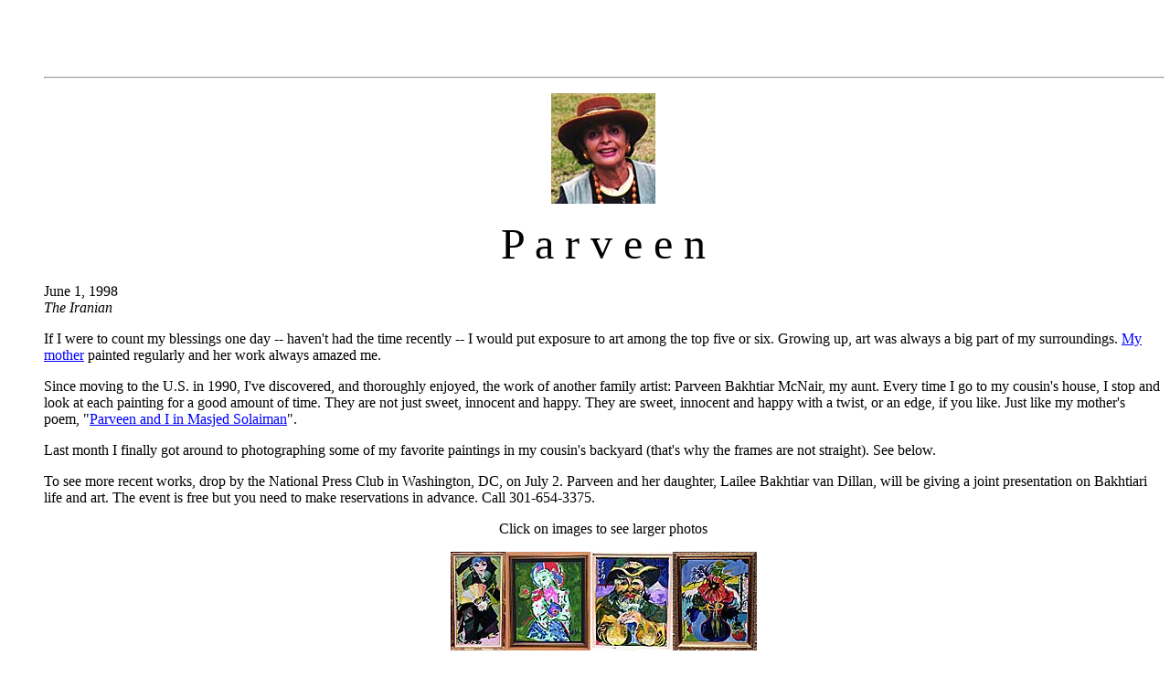

--- FILE ---
content_type: text/html
request_url: https://iranian.com/Arts/June98/Parveen/index.html
body_size: 5982
content:
<!DOCTYPE HTML PUBLIC "-//W3C//DTD HTML 3.2//EN">
<HTML>
<HEAD>
   <TITLE>THE IRANIAN: Arts, painting, Parveen Bakhtiar</TITLE>
   <META NAME="Author" CONTENT="JJ">
   <META NAME="GENERATOR" CONTENT="User-Agent: Mozilla/3.02Gold (Macintosh; I; PPC)">
</HEAD>
<BODY TEXT="#000000" BGCOLOR="#FFFFFF" LINK="#0000FF" VLINK="#551A8B" ALINK="#0000FF">

<UL>
<CENTER><P><A HREF="//www.liquidproductions.com"><IMG SRC="//iranian.com/Sponsors/May98/Liquid/banner.gif" ALT="Liquid Productions" BORDER=0 HEIGHT=60 WIDTH=400 ALIGN=BOTTOM></A>
<HR WIDTH="100%"></P></CENTER>

<CENTER><P><IMG SRC="//iranian.com/Arts/June98/Parveen/Images/photo1.jpg" HEIGHT=121 WIDTH=114 ALIGN=BOTTOM></P></CENTER>

<CENTER><P><FONT SIZE=+4>P a r v e e n</FONT></P></CENTER>

<P>June 1, 1998<BR>
<I>The Iranian</I></P>

<P>If I were to count my blessings one day -- haven't had the time recently
-- I would put exposure to art among the top five or six. Growing up, art
was always a big part of my surroundings. <A HREF="//iranian.com/Arts/July97/Cloud/index.shtml">My
mother</A> painted regularly and her work always amazed me. </P>

<P>Since moving to the U.S. in 1990, I've discovered, and thoroughly enjoyed,
the work of another family artist: Parveen Bakhtiar McNair, my aunt. Every
time I go to my cousin's house, I stop and look at each painting for a
good amount of time. They are not just sweet, innocent and happy. They
are sweet, innocent and happy with a twist, or an edge, if you like. Just
like my mother's poem, &quot;<A HREF="//iranian.com/Arts/June98/Parveen&I/index.html">Parveen
and I in Masjed Solaiman</A>&quot;.</P>

<P>Last month I finally got around to photographing some of my favorite
paintings in my cousin's backyard (that's why the frames are not straight).
See below.</P>

<P>To see more recent works, drop by the National Press Club in Washington,
DC, on July 2. Parveen and her daughter, Lailee Bakhtiar van Dillan, will
be giving a joint presentation on Bakhtiari life and art. The event is
free but you need to make reservations in advance. Call 301-654-3375. </P>

<CENTER><P>Click on images to see larger photos</P></CENTER>

<CENTER><P><A HREF="//iranian.com/Arts/June98/Parveen/p5.html"><IMG SRC="//iranian.com/Arts/June98/Parveen/Images/p5s.jpg" BORDER=0 HEIGHT=108 WIDTH=60 ALIGN=BOTTOM></A><A HREF="//iranian.com/Arts/June98/Parveen/p1.html"><IMG SRC="//iranian.com/Arts/June98/Parveen/Images/p1s.jpg" BORDER=0 HEIGHT=108 WIDTH=93 ALIGN=BOTTOM></A><A HREF="//iranian.com/Arts/June98/Parveen/p8.html"><IMG SRC="//iranian.com/Arts/June98/Parveen/Images/p8s.jpg" BORDER=0 HEIGHT=108 WIDTH=90 ALIGN=BOTTOM></A><A HREF="//iranian.com/Arts/June98/Parveen/p7.html"><IMG SRC="//iranian.com/Arts/June98/Parveen/Images/p7s.jpg" BORDER=0 HEIGHT=108 WIDTH=92 ALIGN=BOTTOM></A></P></CENTER>

<CENTER><P><A HREF="//iranian.com/Arts/June98/Parveen/p4.html"><IMG SRC="//iranian.com/Arts/June98/Parveen/Images/p4s.jpg" BORDER=0 HEIGHT=108 WIDTH=86 ALIGN=BOTTOM></A><A HREF="//iranian.com/Arts/June98/Parveen/p3.html"><IMG SRC="//iranian.com/Arts/June98/Parveen/Images/p3s.jpg" BORDER=0 HEIGHT=108 WIDTH=97 ALIGN=BOTTOM></A><A HREF="//iranian.com/Arts/June98/Parveen/p6.html"><IMG SRC="//iranian.com/Arts/June98/Parveen/Images/p6s.jpg" BORDER=0 HEIGHT=108 WIDTH=83 ALIGN=BOTTOM></A><A HREF="//iranian.com/Arts/June98/Parveen/p2.html"><IMG SRC="//iranian.com/Arts/June98/Parveen/Images/p2s.jpg" BORDER=0 HEIGHT=108 WIDTH=85 ALIGN=BOTTOM></A></P></CENTER>

<CENTER><P><FONT SIZE=-1>Copyright Parveen Bakhtiar McNair</FONT></P></CENTER>

<P><B><FONT SIZE=+1>Related links</FONT></B></P>

<P>* <B><A HREF="//iranian.com/arts.html">Arts &amp; Literature<BR>
</A></B>* <B><A HREF="//iranian.com/cover.html">Cover stories<BR>
</A></B>* <B><A HREF="//iranian.com/WhosWho/index.html">Who's
who<BR>
</A></B>* <B><A HREF="//iranian.com/books.html">Bookstore</A></B></P>

<CENTER><P><A HREF="//iranian.com/sections.html"><IMG SRC="//iranian.com/Images/Buttons/IndexButton.gif" ALT="Index" BORDER=0 HEIGHT=29 WIDTH=77 ALIGN=BOTTOM></A><A HREF="mailto:TIMES@iranian.com?subject=Paintings: Parveen Bakhtiar"><IMG SRC="//iranian.com/Images/Buttons/CommentsButton.gif" ALT="Comments" BORDER=0 HEIGHT=29 WIDTH=77 ALIGN=BOTTOM></A>
</P></CENTER>

<CENTER><P>
<HR WIDTH="100%"><A HREF="//www.higheroctave.com/new/homartists/shahinnsepehr/7092/aria.html"><IMG SRC="//iranian.com/Sponsors/March98/S&S/Images/s$sbutton.gif" ALT="Shahin & Sepehr" BORDER=0 HEIGHT=73 WIDTH=73 ALIGN=BOTTOM></A><A HREF="//www.iransoccer98.com"><IMG SRC="//iranian.com/Sponsors/March98/IS98/button.gif" ALT="Iran Soccer 98, Official World Cup" BORDER=0 HEIGHT=57 WIDTH=157 ALIGN=BOTTOM></A><A HREF="//www.iranpage.com"><IMG SRC="//iranian.com/Sponsors/Dec97/IOdirectory/button.GIF" ALT="Iranian Online Directory" BORDER=0 HEIGHT=60 WIDTH=126></A><A HREF="//iranian.com/Sponsors/Sehaty/SehatyAd.html"><IMG SRC="//iranian.com/Sponsors/Sehaty/Images/button.gif" ALT="Sehaty Foreign Exchange" BORDER=1 HEIGHT=60 WIDTH=72 ALIGN=BOTTOM></A></P></CENTER>

<CENTER><P>
<HR><FONT SIZE=-1>Copyright &copy; 1997 Abadan Publishing Co. All Rights
Reserved. May not be duplicated or distributed in any form.</FONT></P></CENTER>

<UL>
<CENTER><TABLE>
<TR>
<TD>
<UL>
<CENTER><P><A HREF="//www.misinc.net/"><IMG SRC="//iranian.com/Sponsors/MISa.gif" ALT="MIS Internet Services" BORDER=0 HEIGHT=54 WIDTH=56 ALIGN=BOTTOM></A><BR>
<FONT SIZE=-1>Web Site Design by<BR>
<A HREF="//www.misinc.net/" onmouseover="window.status='For the best Web Site design check out Multimedia Internet Services, Inc.'; return true">Multimedia
Internet Services, Inc.</A></FONT> </P></CENTER>
</UL>
</TD>

<TD></TD>

<TD>
<UL>
<CENTER><P><A HREF="//www.gpg.com/" TARGET="_top"><IMG SRC="//iranian.com/Images/Cover/gpgs.gif" ALT="GPG Internet server" BORDER=0 HEIGHT=65 WIDTH=113 ALIGN=BOTTOM></A><BR>
<FONT SIZE=-1>Internet server by <A HREF="//www.gpg.com">Global Publishing
Group</A>.</FONT> </P></CENTER>
</UL>
</TD>
</TR>
</TABLE></CENTER>
</UL>
</UL>

</BODY>
</HTML>
